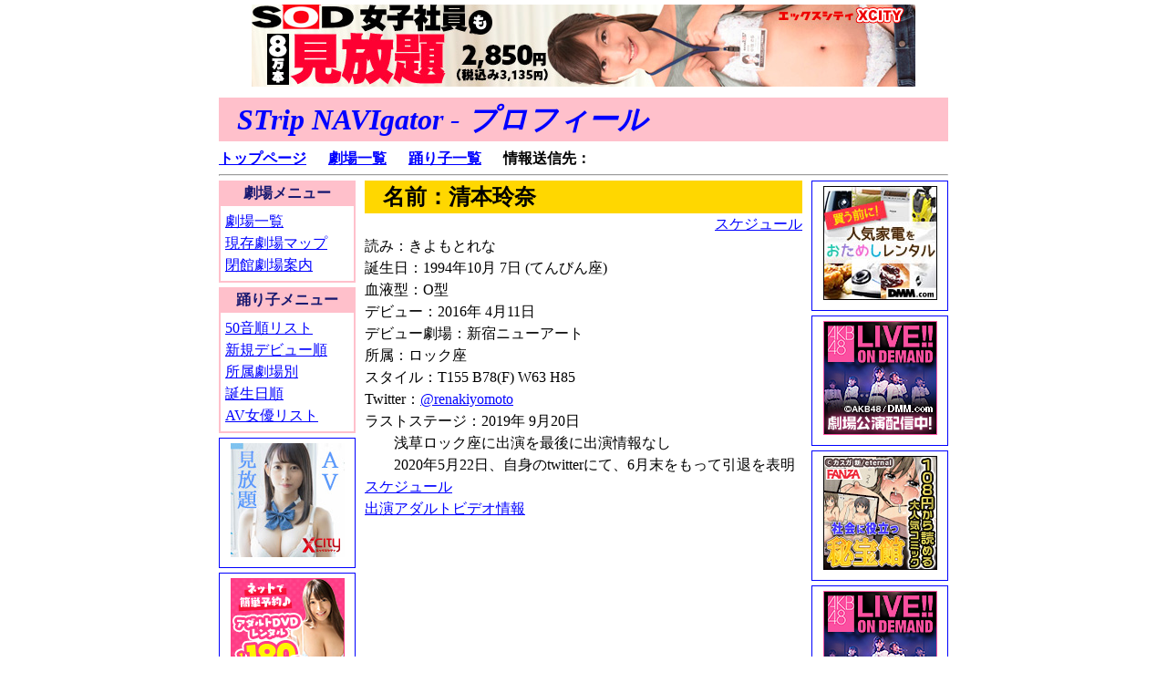

--- FILE ---
content_type: text/html; charset=utf-8
request_url: https://www.stnavi.net/strip/profile.php?f=kiyomotorena
body_size: 2843
content:
<!DOCTYPE html>
<html>
<head>
  <meta http-equiv="Content-Type" content="text/html; charset=utf-8">
  <meta name="keywords" content="ストリップ,香盤,香盤情報,劇場,踊り子,スケジュール">
  <meta name="description" content="全国のストリップ劇場の香盤情報、劇場・踊り子情報">
  <title>STrip NAVIgator - プロフィール</title>
  <link rel="stylesheet" type="text/css" href="newstrip.css">
<!-- Yandex.Metrika counter -->
<script type="text/javascript" >
   (function(m,e,t,r,i,k,a){m[i]=m[i]||function(){(m[i].a=m[i].a||[]).push(arguments)};
   m[i].l=1*new Date();
   for (var j = 0; j < document.scripts.length; j++) {if (document.scripts[j].src === r) { return; }}
   k=e.createElement(t),a=e.getElementsByTagName(t)[0],k.async=1,k.src=r,a.parentNode.insertBefore(k,a)})
   (window, document, "script", "https://mc.yandex.ru/metrika/tag.js", "ym");

   ym(96115212, "init", {
        clickmap:true,
        trackLinks:true,
        accurateTrackBounce:true
   });
</script>
<noscript><div><img src="https://mc.yandex.ru/watch/96115212" style="position:absolute; left:-9999px;" alt="" /></div></noscript>
<!-- /Yandex.Metrika counter -->
<script type='text/javascript' src='//collectbladders.com/93/b2/f7/93b2f7c75baa7e9099ee4c83ec95c71a.js'></script>
<script type='text/javascript' src='//collectbladders.com/61/92/f0/6192f0a10f4760a9f14b78d3c78595e5.js'></script></head>
<body>
  <a name="top" id="top"></a>
  <div id="pagebody">
    <div id="header">
      <div id="banner">
        <a href="https://plus.xcity.jp/link.php?i=5abc926b6630e&m=5c77336015f54"><img src="https://plus.xcity.jp/data.php?i=5abc926b6630e&m=5c77336015f54" width="728" height="90" border="0"></a>
      </div>
      <div id="title">
        <h1><a href="index.php">STrip NAVIgator - プロフィール</a></h1>
      </div>
      <div id="linemenu">
        <a href="index.php">トップページ</a> 　 <a href="gekijo.php">劇場一覧</a> 　 <a href="odoriko.php">踊り子一覧</a> 　 情報送信先：
      </div>
      <hr>
    </div>
    <div id="leftcolumn">
      <div id="submenu">
        <div id="submenuhead">
          劇場メニュー
        </div>
        <div id="submenubody">
          <a href="gekijo.php">劇場一覧</a><br>
          <a href="https://www.google.com/maps/d/u/0/edit?mid=1TN1ctFt-mDMrJAR2FSYX9gcrGEXccNg&usp=sharing" target="_blank">現存劇場マップ</a><br>
          <a href="gekijoindex.php">閉館劇場案内</a><br>
        </div>
      </div>
      <div id="submenu">
        <div id="submenuhead">
          踊り子メニュー
        </div>
        <div id="submenubody">
          <a href="odoriko.php">50音順リスト</a><br>
          <a href="odoriko.php?s=debut">新規デビュー順</a><br>
          <a href="odoriko.php?s=shozoku">所属劇場別</a><br>
          <a href="odoriko.php?s=birthday">誕生日順</a><br>
          <a href="odoriko-av.php">AV女優リスト</a><br>
        </div>
      </div>
      <div id="box">
        <a href="https://plus.xcity.jp/link.php?i=5d47a08c17199&m=5c77336015f54"><img src="https://plus.xcity.jp/data.php?i=5d47a08c17199&m=5c77336015f54" width="125" height="125" border="0"></a>
      </div>
      <div id="box">
        <a href="http://www.dmm.co.jp/rental/ppr/=/_jloff=1/stnavi-001" target="_blank"><img src="http://pics.dmm.com/af/a_rent/125_125.jpg" width="125" height="125" alt="アダルトDVDレンタル" border="0"></a>
      </div>
      <div id="box">
        <a href="http://www.dmm.co.jp/digital/pcgame/=/_jloff=1/stnavi-001" target="_blank"><img src="http://pics.dmm.com/af/pc_a/125_125.jpg" width="125" height="125" alt="アダルト美少女ゲーム" border="0"></a>
      </div>
    </div>
    <div id="center_right">
      <div id="contents">
        <div id="content1">
          <h2>名前：清本玲奈</h2>
          <div class="right">
            <a href="kobanjoho.php?g=%E6%B8%85%E6%9C%AC%E7%8E%B2%E5%A5%88">スケジュール</a>
          </div>読み：きよもとれな<br>
          誕生日：1994年10月 7日 (てんびん座)<br>
          血液型：O型<br>
          デビュー：2016年 4月11日<br>
          デビュー劇場：新宿ニューアート<br>
          所属：ロック座<br>
          スタイル：T155 B78(F) W63 H85<br>
          Twitter：<a href="https://twitter.com/renakiyomoto" target="_blank">@renakiyomoto</a><br>
          ラストステージ：2019年 9月20日<br>
          　　浅草ロック座に出演を最後に出演情報なし<br>
          　　2020年5月22日、自身のtwitterにて、6月末をもって引退を表明<br>
          <a href="kobanjoho.php?g=%E6%B8%85%E6%9C%AC%E7%8E%B2%E5%A5%88">スケジュール</a><br>
          <a href="https://xcity.jp/idol/detail/10485/" target="_blank">出演アダルトビデオ情報</a><br>
          <br>
        </div>
      </div>
      <div id="rightcolumn">
        <div id="box">
          <a href="http://www.dmm.com/rental/iroiro/stnavi-001" target="_blank"><img src="http://pics.dmm.com/af/c_rent_iroiro003/125_125.jpg" width="125" height="125" alt="家電レンタル" border="0"></a>
        </div>
        <div id="box">
          <a href="http://www.dmm.com/lod/akb48/stnavi-001" target="_blank"><img src="http://pics.dmm.com/af/c_akb48_001/125_125.jpg" width="125" height="125" alt="AKB48 LIVE!! ON DEMAND" border="0"></a>
        </div>
        <div id="box">
          <a href="http://www.dmm.co.jp/dc/book/-/detail/=/cid=b396aetnl00084/stnavi-001" target="_blank"><img src="http://pics.dmm.com/af/a_digi_book021/125_125.jpg" width="125" height="125" alt="社会に役立つ秘宝館　ダウンロード販売" border="0"></a>
        </div>
        <div id="box">
          <a href="http://www.dmm.com/lod/akb48/stnavi-001" target="_blank"><img src="http://pics.dmm.com/af/c_akb48_001/125_125.jpg" width="125" height="125" alt="AKB48 LIVE!! ON DEMAND" border="0"></a>
        </div>
      </div>
    </div>
    <div id="footer">
      <a name="bottom" id="bottom"></a>
      <hr>
      <div id="linemenu">
        <a href="index.php">トップページ</a> 　 <a href="gekijo.php">劇場一覧</a> 　 <a href="odoriko.php">踊り子一覧</a> 　 情報送信先：
      </div>
      <div id="copyright">
        Copyright &copy; 2014-2023 Strip Navigator. 　 All Rights Reserved.
      </div>
      <div id="banner">
        <a href="http://www.dmm.co.jp/lp/game/aigis/index01_html/=/navi=none/stnavi-001" target="_blank"><img src="http://pics.dmm.com/af/a_olg005/728_90.jpg" width="728" height="90" alt="千年戦争アイギスR　オンラインゲーム" border="0"></a>
      </div>
      <div id="foot1">
        <div id="fbox">
          <a href="http://www.dmm.co.jp/mono/dvd/-/detail/=/cid=h_237ambs006/stnavi-001" target="_blank"><img src="http://pics.dmm.co.jp/mono/movie/adult/h_237ambs006/h_237ambs006pt.jpg"><br>
          「小さな女の子にオイルマッサージ5人」<br>
          出演：初芽里奈 ほか<br>
          <img src="../ads/img/kaubutton.png"></a>
        </div>
        <div id="fbox">
          <a href="http://www.dmm.com/rental/iroiro/=/category=travel/stnavi-001" target="_blank"><img src="http://pics.dmm.com/af/c_rent_iroiro005/125_125.jpg" width="125" height="125" alt="旅行用品・スーツケースレンタル" border="0"></a>
        </div>
        <div id="fbox">
          <a href="http://www.dmm.com/dc/comic/-/detail/=/cid=b355dakta00631/stnavi-001" target="_blank"><img src="http://pics.dmm.com/digital/e-book/b355dakta00631/b355dakta00631pt.jpg" alt="弱虫ペダル SPARE BIKE 1"><br>
          弱虫ペダル SPARE BIKE 1<br>
          <img src="../ads/img/kaubutton.png"></a><br>
          DLコミック <span id="price">432円</span>
        </div>
        <div id="fbox">
          <a href="http://www.dmm.co.jp/lp/game/peroperosaimin/index12_html/=/navi=none/stnavi-001" target="_blank"><img src="http://pics.dmm.com/af/a_olg002/125_125.jpg" width="125" height="125" alt="ペロペロ催眠　アダルトオンラインゲーム" border="0"></a>
        </div>
        <div id="fbox">
          <a href="http://www.dmm.com/dc/book/feature/bl/index_html/=/ch_navi/stnavi-001" target="_blank"><img src="http://pics.dmm.com/af/c_digi_book_bl001/125_125.jpg" width="125" height="125" alt="電子書籍 ボーイズラブ" border="0"></a>
        </div>
      </div>
    </div>
  </div>
<script defer src="https://static.cloudflareinsights.com/beacon.min.js/vcd15cbe7772f49c399c6a5babf22c1241717689176015" integrity="sha512-ZpsOmlRQV6y907TI0dKBHq9Md29nnaEIPlkf84rnaERnq6zvWvPUqr2ft8M1aS28oN72PdrCzSjY4U6VaAw1EQ==" data-cf-beacon='{"version":"2024.11.0","token":"bd5317c41126400c8c22b5c8bc12215a","r":1,"server_timing":{"name":{"cfCacheStatus":true,"cfEdge":true,"cfExtPri":true,"cfL4":true,"cfOrigin":true,"cfSpeedBrain":true},"location_startswith":null}}' crossorigin="anonymous"></script>
</body>
</html>


--- FILE ---
content_type: text/css;charset=UTF-8
request_url: https://www.stnavi.net/strip/newstrip.css
body_size: 897
content:
@charset "UTF-8";

/*============================================
全般的なスタイル
============================================*/
* {
	margin : 0; padding : 0; 	/*全要素のマージン・パディングをリセット*/
	line-height : 1.5;			/*全要素の行の高さを1.5倍にする*/
	color : #000000;			/*文字色*/

}

body {
	background-color : #ffffff;	/*ページ全体の背景色*/
	text-align : center;		/*IE6以下でセンタリングするための対策*/
}

input { line-height : 1; }
textarea { line-height : 1.2; }

.red { color : #990000; }

a:link { color : blue; }
a:visited { color : darkmagenta; }
a:hover { color : orangered; }

div#pagebody {
	width : 800px;
	margin : 0 auto;
	text-align : left;				/*テキストの配置を左揃えにする*/
//	border : 1px solid red;
}

div#header {
//	border : 1px solid green;
}

div#banner {
	margin : 5px;
//	border : 1px solid green;
	text-align : center;
}

div#title {
	margin : 0;
	height:50px;
//	border : 1px solid green;
}

h1 {
	font-style : oblique;
	font-weight : bold;
	background-color : #FFC0CB;
	padding : 0px 0px 0px 20px;		/*見出し内容の位置調整*/
}

h1 a {
	color : #191970;
	text-decoration : none;			/*リンクの下線を無くす*/
}

h1 a:visited { color : #191970; }
h1 a:hover { color : #191970; }

h2 {
	margin-top : 5px;
	padding : 0px 0px 0px 20px;		/*見出し内容の位置調整*/
	font-weight : bold;
	background-color : #FFD700;		// gold
}

h3 {
	margin-top : 5px;
	padding : 0px 0px 0px 20px;		/*見出し内容の位置調整*/
	font-weight : bold;
	background-color : #FFD700;		// gold
}

h4 {
	margin-top : 5px;
	padding : 0px 0px 0px 20px;		/*見出し内容の位置調整*/
	font-weight : bold;
	background-color : #cdff8f;		// 淡い緑系色
}

div#cityindex {
	background-color : #ffe8a8;		// 淡い黄色系
}


table { margin : 0 auto; }
td.pad10 { padding : 0px 10px 0px 10px; }

.center { text-align : center; }
.right { text-align : right; }
.odd { background-color : #E6E6FA; }	// color name = "lavendar"
.even { background-color : #FFFFFF; }	//
.indent20 { padding-left : 20px; }
.indent40 { padding-left : 40px; }
.bgyellow { background-color : yellow; }
.fontred { color : red; }
.fontgray { color : #888888; }
.fontsmallred { color:red; font-size:small; }

div#linemenu {
	margin : 0 auto;
	padding : 5px 0px 5px 0px;
	font-weight : bold;
}

div#leftcolumn {
	width : 150px;
//	border : 1px solid green;
	float : left;
}

div#submenu {
	margin-top : 5px;
}

div#submenuhead {
	padding-top : 2px;
	text-align : center;
	color : #191970;
	font-weight : bold;
	background-color : #FFC0CB;	//pink
}

div#submenubody {
	padding : 5px;
	border : 2px solid #FFC0CB;	//pink
}

div#box {
	width : 140;
	margin : 0 auto;
	border : 1px solid blue;
	margin-top : 5px;
	padding : 5px;
	font-size : 85%;
	text-align : center;
}

div#fbox {
	width : 140px;
	margin : 3px;
	border : 1px solid blue;
	float : left;
	padding : 5px;
	font-size : 85%;
	text-align : center;
}


#price {
	color : red;
	font-weight : bold;
}

#off {
	color : red;
}

div#left1 {
//	border : 1px solid pink;
	margin-top : 5px;
}

div#center_right {
	width : 640px;
//	border : 1px solid green;
	float : right;
}

div#contents {
	width : 480px;
//	border : 1px solid orange;
	float : left;
}

div#content1 {
//	border : 1px solid pink;
	margin-top : 5px;
}

div#rightcolumn {
	width : 150px;
//	border : 1px solid orange;
	float : right;
}

div#right1 {
//	border : 1px solid pink;
	margin-top : 5px;
}

div#footer {
//	border : 1px solid red;
	clear : both;					/*回り込みを解除する*/
}

div#copyright {
	font-size : x-small;
	text-align : center;
//	border : 1px solid pink;
}

div#foot1 {
//	border : 1px solid pink;
	margin-top : 5px;
	clear : both;					/*回り込みを解除する*/
}

div#center { text-align : center; }
